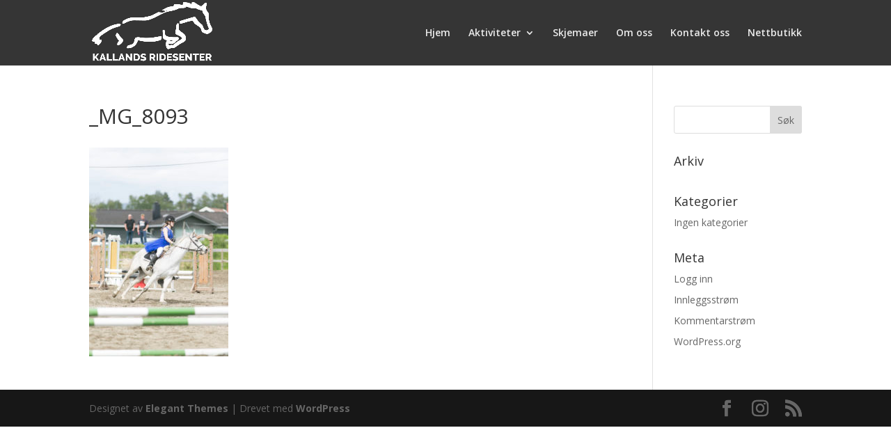

--- FILE ---
content_type: text/plain
request_url: https://www.google-analytics.com/j/collect?v=1&_v=j102&a=1527163593&t=pageview&_s=1&dl=https%3A%2F%2Fkallandsridesenter.no%2Fgalleri%2Frideskolestevne-2017%2F_mg_8093%2F&ul=en-us%40posix&dt=_MG_8093%20-%20Kallands%20Ridesenter&sr=1280x720&vp=1280x720&_u=IEBAAEABAAAAACAAI~&jid=19191045&gjid=1514810368&cid=1856948991.1768659488&tid=UA-97347548-1&_gid=1354440755.1768659488&_r=1&_slc=1&z=1048822878
body_size: -452
content:
2,cG-X916CN2LF2